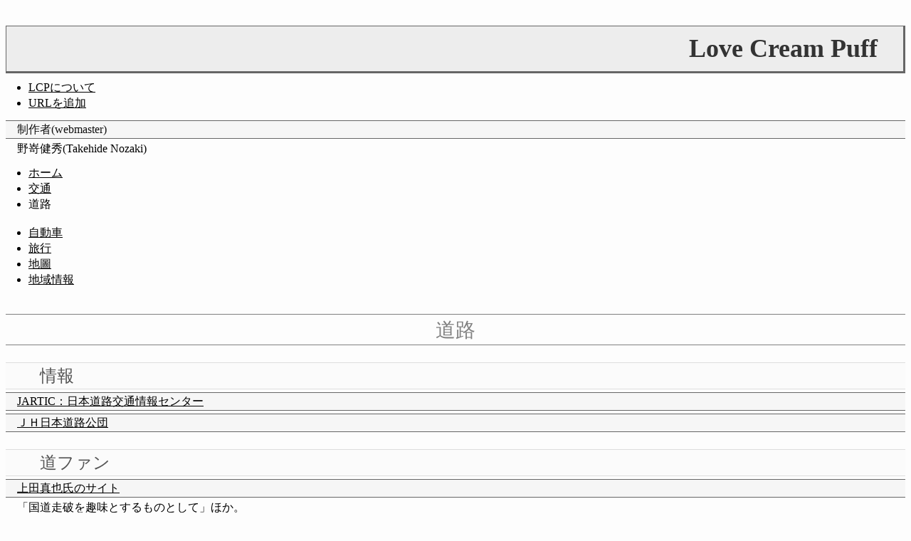

--- FILE ---
content_type: text/html
request_url: http://www7b.biglobe.ne.jp/~w3c/ksmiracle/Transport/Road.html
body_size: 7229
content:
<!DOCTYPE HTML PUBLIC "-//W3C//DTD HTML 4.01//EN">
<html lang="ja">
<head>
	<meta http-equiv="Content-Type" content="text/html; charset=shift_jis">
	<meta http-equiv="Content-Style-Type" content="text/css">
	<meta name="description" lang="ja" content="「言葉 言葉 言葉」リンク集。交通・道路・ドライヴに關するサイト一覽。">
	<link rel="stylesheet" type="text/css" href="../tnstyle.css">
	<title>道路</title>
</head>
<body>

<h1>Love Cream Puff</h1>

<ul>
<li><a href="http://www7b.biglobe.ne.jp/~w3c/ksmiracle/about.html">LCPについて</a></li>
<li><a href="http://www7b.biglobe.ne.jp/~w3c/ksmiracle/add.html">URLを追加</a></li>
</ul>

<div class="status">

<dl>
<dt>制作者(webmaster)</dt>
	<dd>野嵜健秀(Takehide Nozaki)</dd>
</dl>

</div>

<div class="guidemenu">

<ul>
	<li><a href="../">ホーム</a></li>
	<li><a href="./">交通</a></li>
	<li>道路</li>
</ul>

</div>

<div class="kanren">

<ul>
<li><a href="Car.html">自動車</a></li>
<li><a href="Travel.html">旅行</a></li>
<li><a href="../Life/Map.html">地圖</a></li>
<li><a href="../Region/">地域情報</a></li>
</ul>

</div>

<h2>道路</h2>

<h3>情報</h3>

<dl>
<dt><a href="http://www.jartic.or.jp/">JARTIC：日本道路交通情報センター</a></dt>
<dt><a href="http://www.jhnet.go.jp/">ＪＨ日本道路公団</a></dt>
</dl>

<h3>道ファン</h3>

<dl>
<dt><a href="http://130.54.101.51/ueda/uedap.htm">上田真也氏のサイト</a></dt>
	<dd>「国道走破を趣味とするものとして」ほか。</dd>
<dt><a href="http://901.st/">国道901号</a></dt>
	<dd><q>戸谷隧道友の会</q></dd>
<dt><a href="http://www5.airnet.ne.jp/knos/">軟弱派 峠道紀行</a></dt>
	<dd><q>普通の乗用車で行ける</q>峠道。</dd>
<dt><a href="http://www2j.biglobe.ne.jp/~JF2IKR/index.htm"> ＪＦ２ＩＫＲのホームページ</a></dt>
<dt><a href="http://www2s.biglobe.ne.jp/~tokky-ch/">トッキーチャンネル</a></dt>
	<dd>ドライヴのページ。</dd>
<dt><a href="http://www.biwa.ne.jp/~empty/">運転研究</a></dt>
<dt><a href="http://www.c-ijn.org/">第一飛行艇団司令部・改</a></dt>
<dt><a href="http://www.chichibu.ne.jp/~yoshio/">YOSHIPY'S　HOME PAGE</a></dt>
	<dd>秩父附近。</dd>
<dt><a href="http://www.clio.ne.jp/home/jf0ecu/">ＥＣＵのページでっせ</a></dt>
<dt><a href="http://yokohama.cool.ne.jp/manianippon/index.html">マニアニッポン</a></dt>
<dt><a href="http://shiba-ta.create-g.co.jp/">しば～たの部屋</a></dt>
	<dd>九州地方や中国地方の「マイナーロード」。</dd>
<dt><a href="http://www.d3.dion.ne.jp/~tsu_sw/">MOPOO</a></dt>
	<dd>「<a href="http://www.d3.dion.ne.jp/~tsu_sw/Load/Load.htm">FIT Load</a>」で栃木・福島・茨城の道を紹介。</dd>
<dt><a href="http://dou.ro/">道のぺぇぢ</a></dt>
<dt><a href="http://www.terra.dti.ne.jp/~gerukun/">Gerukun's Notebook</a></dt>
	<dd>地図に載っていない林道。</dd>
<dt><a href="http://www.fsinet.or.jp/~minoue/tohge.htm">峠と旅</a></dt>
<dt><a href="http://www.geocities.co.jp/SilkRoad-Desert/9209/index.html">「通行不能区間」 趣味</a></dt>
	<dd>主要地方道・一般県道の不通区間前後を訪ねる。<a href="http://www.aaw.mtci.ne.jp/~ss2778xr/">県道「通行不能区間」 を行く</a>が移轉。</dd>
<dt><a href="http://www.geocities.co.jp/SilkRoad-Ocean/4380/">日本特異点紀行</a></dt>
	<dd><q>点線国道の旅</q>。</dd>
<dt><a href="http://www.hi-ho.ne.jp/inter/road_exp/index.htm">Road Explorer ～道あれば～</a></dt>
	<dd><a href="http://www.hi-ho.ne.jp/inter/">ふらふら ふらり</a>のコンテンツ。</dd>
<dt><a href="http://www.eva.hi-ho.ne.jp/shirasu/">Home Page of Shirasu Jun-ichi</a></dt>
	<dd>「<a href="http://www.eva.hi-ho.ne.jp/shirasu/kokudou3.html">国道って？</a>」(道路トンネルに關して詳しい。また主要国道と主要街道の對比)。ほかに「旅行貯金」などのコンテンツ。</dd>
<dt><a href="http://www.interq.or.jp/blue/azmrn/">３ケタ国道放浪記</a></dt>
<dt><a href="http://www.intio.or.jp/kenta/">佐藤健太郎謹製本人の公式ページ</a></dt>
	<dd><a href="http://www.intio.or.jp/kenta/drive/drive.html">国道を走る</a>のコーナがある。コメントが良いです。</dd>
<dt><a href="http://www.inv.co.jp/~baba/drive/kokudo.html">国道写真館</a></dt>
	<dd><a href="http://www.inv.co.jp/~baba/">低レベル研究所</a>のコンテンツ。「全国国道一覧表」あり。</dd>
<dt><a href="http://www.kendokai.com/">県道会のホームページ</a></dt>
<dt><a href="http://www.kokudou.com/index.shtml">KOKUDOU.COM</a></dt>
<dt><a href="http://homepage1.nifty.com/yamatetu/">やまてつほーむぺーじ</a></dt>
	<dd>旧道探訪と鉄道。<a href="http://www5.tok2.com/home/yamatetu/bus/busga/busga.html">狭隘道路バス写真集　バスがやって来た♪</a>。</dd>
<dt><a href="http://homepage2.nifty.com/tashimari/kendodo/">茨城県道道</a></dt>
<dt><a href="http://www.peace1.ne.jp/~f10419/michi-mania/index.html">「道まにあ」</a></dt>
<dt><a href="http://free.office-server.co.jp/~tokonami/">Rambler Box</a></dt>
<dt><a href="http://freakx.road.jp/">鉄と道</a></dt>
	<dd>ローカル線と酷道。<a href="http://homepage1.nifty.com/~freak9375/">http://homepage1.nifty.com/~freak9375/</a>から移轉。</dd>
<dt><a href="http://japan.road.jp/">日本の道 ～The Long and Winding Road～</a></dt>
	<dd><a href="http://japan.road.jp/Mattan/Mattan.htm">点線国道紀行</a></dd>
	<dd><a href="http://www.road.ne.jp/~smatsu/home.shtml">http://www.road.ne.jp/~smatsu/home.shtml</a></dd>
<dt><a href="http://eburi.road.jp/">毎日がエブリデイ</a></dt>
	<dd>「国道の県境」他。</dd>
	<dd><a href="http://kenkyo.road.ne.jp/index.shtml">http://kenkyo.road.ne.jp/index.shtml</a>から移轉。</dd>
<dt><a href="http://kiri.road.ne.jp/">霧に走る</a></dt>
	<dd>標識。北海道道。</dd>
<dt><a href="http://kokudou.road.ne.jp/">国道メーリングリスト</a></dt>
<dt><a href="http://nagao.road.ne.jp/">Nagao's Homepage－広島の道</a></dt>
	<dd>「広島県の酷道・険道」「くらぶ通行不能」</dd>
<dt><a href="http://tabi.road.jp/">国道を旅する</a></dt>
<dt><a href="http://www.uri.sakura.ne.jp/~club/road/index.html">みちくさ倶楽部</a></dt>
	<dd>見易い。</dd>
<dt><a href="http://www05.u-page.so-net.ne.jp/cb3/katai/">林道・国道通行不能区間のご案内</a></dt>
<dt><a href="http://www01.u-page.so-net.ne.jp/fa2/iwabe/">iwabe's home page</a></dt>
	<dd>国道ＨＰ活動記録（保存版）、新・国道活動 since 1997。</dd>
<dt><a href="http://shinzui.tripod.co.jp/">酷道・国道の真髄を知る</a></dt>
	<dd><a href="http://osaka.cool.ne.jp/blackbird/">http://osaka.cool.ne.jp/blackbird/</a>から移轉。</dd>
<dt><a href="http://www.win.ne.jp/~liquor-t/">風呂酢楼</a></dt>
	<dd>バイクによる狹い道踏破。</dd>
<dt><a href="http://www.ky.xaxon.ne.jp/~aoki1/">Quatoro-NET (KYOTO-SITE JAPAN)</a></dt>
</dl>

<h3>信號機</h3>

<dl>
<dt><a href="http://www14.cds.ne.jp/~signal/">交通信号機がすべてわかるページ</a></dt>
</dl>

<h2>このサイトについて</h2>

<dl>
<dt>關聯サイト</dt>
	<dd><a href="http://www7b.biglobe.ne.jp/~w3c/">W3C</a></dd>
	<dd><a href="http://www7b.biglobe.ne.jp/~w3c/kotoba/">言葉 言葉 言葉</a></dd>
	<dd><a href="http://www7b.biglobe.ne.jp/~w3c/kotoba/omake/diary.html">闇黒日記</a></dd>
	<dd><a href="http://nozakitakehide.web.fc2.com/">超近代の思想</a></dd>
<dt>サイト制作者について(webmaster)</dt>
	<dd>野嵜健秀(Takehide Nozaki)</dd>
	<dd><a href="https://twitter.com/nozakitakehide">野嵜健秀(@nozakitakehide) | Twitter</a></dd>
	<dd><a href="http://www7b.biglobe.ne.jp/~w3c/kotoba/omake/Whoswho.html">野嵜健秀とは誰か</a></dd>
	<dd><a href="http://www7b.biglobe.ne.jp/~w3c/kotoba/aboutanti.html">特記事項:野嵜に粘着するネットストーカーについて</a></dd>
</dl>

</body>
</html>

--- FILE ---
content_type: text/css
request_url: http://www7b.biglobe.ne.jp/~w3c/ksmiracle/tnstyle.css
body_size: 3541
content:
@charset "Shift_JIS";

@import url(antinn.css);
@import url(tnanchor.css);

/*
指定なき限りは普通に表示
*/

*
	{
	font-style:normal;
	font-weight:normal;
	text-align:left;
	margin:0;
	padding:0;
	}

body
	{
	color:#000000;
	background-color:#fdfdfd;
/*	font-size:1em;
*/	font-size:100%;
	margin:0.5em;
	padding:0;
	}

/*
ブロックレヴェル要素
*/

h1,h2,h3,h4,h5,h6
	{
	font-weight:normal;
	margin:1em 0 0 0;
	}

h1	{
	font-weight:bold;
	font-size:225%;
	}

h2	{
	font-size:175%;
	}

h3	{
	font-size:150%;
	}

h4	{
	font-size:125%;
	}

h5	{
	font-size:100%;
	}

h6	{
	font-size:100%;
	}


h1
	{
	color:#333333;
	background-color:#ededed;
	font-weight:bold;
	text-align:right;
	padding:0.25em 1em;
	border-style:solid;
	border-width:thin medium medium thin;
	border-color:#666666;
	}

h2
	{
	color:gray;
	background-color:#fdfdfd;
	text-align:center;
	padding:0.125em 1em;
	border-style:solid none;
	border-width:thin;
	border-color:gray;
	}

h3
	{
	color:#555555;
	background-color:#fbfbfb;
	padding:0.125em 2em;
	border-style:solid none;
	border-width:thin;
	border-color:#dddddd;
	}

h4
	{
	color:#666666;
	background-color:#fafafa;
	padding:0.125em 1em;
	border-style:solid none;
	border-width:thin 1em;
	border-color:#dddddd;
	}

h5
	{
	color:#777777;
	background-color:#f3f3f3;
	padding:0.125em 0.75em;
	border-style:solid none;
	border-width:thin;
	border-color:#bbbbbb;
	}

h6
	{
	color:#848484;
	background-color:#f0f0f0;
	padding:0.125em 0.5em;
	border-style:solid none;
	border-width:thin;
	border-color:#dddddd;
	}

blockquote	{
	border-style:dotted;
	border-width:thin;
	border-color:#00aa77;
	margin:0.5em 1em;
/*	padding:0.5em;
*/	}

p
	{
	color:#333333;
	background-color:#fdfdfd;
	font-size:1em;
	margin:0.5em 0 0.5em 1em;
	padding:0.125em;
	}

pre	{
	color:#880000;
	background-color:#ffffff;
	margin:0.5em 1em 0 1em;
	padding:0.5em;
	border-style:dotted;
	border-color:#880000;
	border-width:thin;
	}

address
	{
	color:#000000;
	background-color:#eeeeee;
	text-align:center;
	margin:1em 0 0 0;
	padding:0.25em 0;
	border-style:solid;
	border-width:thin;
	border-color:#cccccc;
	}

ul,ol
	{
	margin:0 0 0 1em;
	padding:0.5em 0;
	}

ul li,ol li
	{
	margin:0.125em 0 0.125em 1em;
	padding:0;
	}

dl	{
	}

dt	{
	color:#111111;
	background-color:#f6f6f6;
	}

dd	{
	}


hr	{
	margin-top:2em;
	margin-bottom:2em;
	}

/*
インライン要素
*/

em
	{
	color:#ee0000;
	background-color:#fefefe;
	font-weight:bold;
	}

strong
	{
	color:#ff0000;
	background-color:#fefefe;
	font-weight:bold;
	}

q	{
	quotes:"「" "」" "『" "』";
	color:#00aa77;
	background-color:#fdfdfd;
	}

q:before	{
	content:open-quote;
	}

q:after	{
	content:close-quote;
	}

cite	{
	font-style:normal;
	font-weight:normal;
/*	text-decoration:underline overline;
*/	color:#666666;
	background-color:#dddddd;
/*	quotes:"[" "]";
*/	}
/*
cite:before	{
	content:open-quote;
	}

cite:after	{
	content:close-quote;
	}
*/

samp	{
	color:#333333;
	background-color:#eeeeee;
	}

code	{
	color:#000033;
	background-color:#ededed;
	}

dfn	{
	color:#006633;
	background-color:#eeeeee;
	}

abbr,acronym	{
	color:#339966;
	background-color:#eeeeee;
	}

kbd	{
	color:#808000;
	background-color:#eeeeee;
	quotes:"[" "]";
	}

kbd:before	{
	content:open-quote;
	}

kbd:after	{
	content:close-quote;
	}


del	{
	text-decoration:line-through;
	}

ins	{
	text-decoration:underline;
	}

a	{
	text-decoration:underline;
	}

a:link	{
	color:black;
	}

a:visited	{
	color:gray;
	}

a:hover	{
	color:maroon;
	background-color:#ffffcc;
	}

a:active	{
	color:red;
	}

a:focus	{
	color:green;
	}



--- FILE ---
content_type: text/css
request_url: http://www7b.biglobe.ne.jp/~w3c/ksmiracle/antinn.css
body_size: 513
content:
@charset "Shift_JIS";

*	{
	line-height:125%;
	}

a img	{
	border:none;
	}


dl	{
	margin:0.25em 0;
	padding:0;
	}

dt	{
	border-style:solid none;
	border-width:thin;
	border-color:#666666;
	margin:0.25em 0;
	padding:0.125em 1em;
	}

dd	{
	margin:0.25em 0 0.25em 1em;
	padding:0;
	}


strong	{
	border-style:none none double none;
	border-color:#bb3366;
	}

dfn,abbr,acronym	{
	border-style:none none dotted none;
	border-width:thin;
	}

dfn	{
	border-color:#006633;
	}

abbr,acronym	{
	border-color:#339966;
	}



--- FILE ---
content_type: text/css
request_url: http://www7b.biglobe.ne.jp/~w3c/ksmiracle/tnanchor.css
body_size: 105
content:
a:link, a:visited, a:hover, a:active, a:focus {
	background-color:transparent;
	padding:0;
	margin:0;
	}
